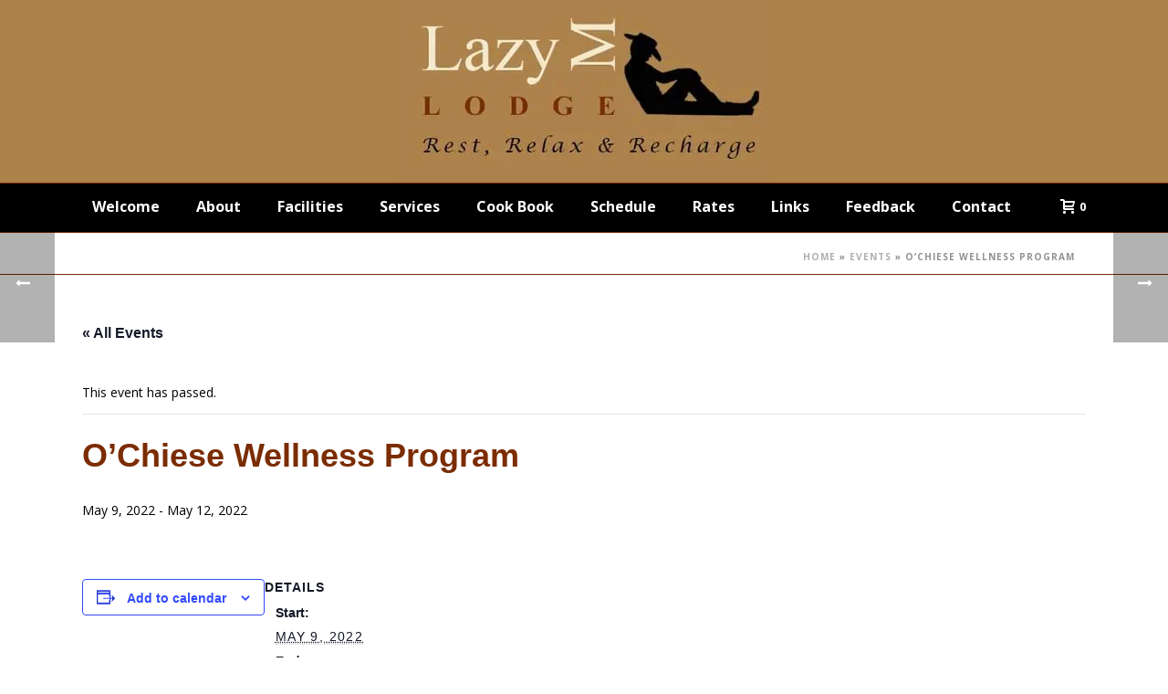

--- FILE ---
content_type: text/html; charset=UTF-8
request_url: https://www.lazymcanada.com/schedule/ochiese-wellness-program-2/
body_size: 14980
content:
<!DOCTYPE html>
<html lang="en-US" >
<head>
		<meta charset="UTF-8" /><meta name="viewport" content="width=device-width, initial-scale=1.0, minimum-scale=1.0, maximum-scale=1.0, user-scalable=0" /><meta http-equiv="X-UA-Compatible" content="IE=edge,chrome=1" /><meta name="format-detection" content="telephone=no"><link rel='stylesheet' id='tribe-events-views-v2-bootstrap-datepicker-styles-css' href='https://www.lazymcanada.com/wp-content/plugins/the-events-calendar/vendor/bootstrap-datepicker/css/bootstrap-datepicker.standalone.min.css?ver=6.15.14' type='text/css' media='all' />
<link rel='stylesheet' id='tec-variables-skeleton-css' href='https://www.lazymcanada.com/wp-content/plugins/the-events-calendar/common/build/css/variables-skeleton.css?ver=6.10.1' type='text/css' media='all' />
<link rel='stylesheet' id='tec-variables-full-css' href='https://www.lazymcanada.com/wp-content/plugins/the-events-calendar/common/build/css/variables-full.css?ver=6.10.1' type='text/css' media='all' />
<link rel='stylesheet' id='tribe-common-skeleton-style-css' href='https://www.lazymcanada.com/wp-content/plugins/the-events-calendar/common/build/css/common-skeleton.css?ver=6.10.1' type='text/css' media='all' />
<link rel='stylesheet' id='tribe-common-full-style-css' href='https://www.lazymcanada.com/wp-content/plugins/the-events-calendar/common/build/css/common-full.css?ver=6.10.1' type='text/css' media='all' />
<link rel='stylesheet' id='tribe-tooltipster-css-css' href='https://www.lazymcanada.com/wp-content/plugins/the-events-calendar/common/vendor/tooltipster/tooltipster.bundle.min.css?ver=6.10.1' type='text/css' media='all' />
<link rel='stylesheet' id='tribe-events-views-v2-skeleton-css' href='https://www.lazymcanada.com/wp-content/plugins/the-events-calendar/build/css/views-skeleton.css?ver=6.15.14' type='text/css' media='all' />
<link rel='stylesheet' id='tribe-events-views-v2-full-css' href='https://www.lazymcanada.com/wp-content/plugins/the-events-calendar/build/css/views-full.css?ver=6.15.14' type='text/css' media='all' />
<link rel='stylesheet' id='tribe-events-views-v2-print-css' href='https://www.lazymcanada.com/wp-content/plugins/the-events-calendar/build/css/views-print.css?ver=6.15.14' type='text/css' media='print' />
<script type="text/javascript">var ajaxurl = "https://www.lazymcanada.com/wp-admin/admin-ajax.php";</script><meta name='robots' content='index, follow, max-image-preview:large, max-snippet:-1, max-video-preview:-1' />

		<style id="critical-path-css" type="text/css">
			body,html{width:100%;height:100%;margin:0;padding:0}.page-preloader{top:0;left:0;z-index:999;position:fixed;height:100%;width:100%;text-align:center}.preloader-preview-area{-webkit-animation-delay:-.2s;animation-delay:-.2s;top:50%;-webkit-transform:translateY(100%);-ms-transform:translateY(100%);transform:translateY(100%);margin-top:10px;max-height:calc(50% - 20px);opacity:1;width:100%;text-align:center;position:absolute}.preloader-logo{max-width:90%;top:50%;-webkit-transform:translateY(-100%);-ms-transform:translateY(-100%);transform:translateY(-100%);margin:-10px auto 0 auto;max-height:calc(50% - 20px);opacity:1;position:relative}.ball-pulse>div{width:15px;height:15px;border-radius:100%;margin:2px;-webkit-animation-fill-mode:both;animation-fill-mode:both;display:inline-block;-webkit-animation:ball-pulse .75s infinite cubic-bezier(.2,.68,.18,1.08);animation:ball-pulse .75s infinite cubic-bezier(.2,.68,.18,1.08)}.ball-pulse>div:nth-child(1){-webkit-animation-delay:-.36s;animation-delay:-.36s}.ball-pulse>div:nth-child(2){-webkit-animation-delay:-.24s;animation-delay:-.24s}.ball-pulse>div:nth-child(3){-webkit-animation-delay:-.12s;animation-delay:-.12s}@-webkit-keyframes ball-pulse{0%{-webkit-transform:scale(1);transform:scale(1);opacity:1}45%{-webkit-transform:scale(.1);transform:scale(.1);opacity:.7}80%{-webkit-transform:scale(1);transform:scale(1);opacity:1}}@keyframes ball-pulse{0%{-webkit-transform:scale(1);transform:scale(1);opacity:1}45%{-webkit-transform:scale(.1);transform:scale(.1);opacity:.7}80%{-webkit-transform:scale(1);transform:scale(1);opacity:1}}.ball-clip-rotate-pulse{position:relative;-webkit-transform:translateY(-15px) translateX(-10px);-ms-transform:translateY(-15px) translateX(-10px);transform:translateY(-15px) translateX(-10px);display:inline-block}.ball-clip-rotate-pulse>div{-webkit-animation-fill-mode:both;animation-fill-mode:both;position:absolute;top:0;left:0;border-radius:100%}.ball-clip-rotate-pulse>div:first-child{height:36px;width:36px;top:7px;left:-7px;-webkit-animation:ball-clip-rotate-pulse-scale 1s 0s cubic-bezier(.09,.57,.49,.9) infinite;animation:ball-clip-rotate-pulse-scale 1s 0s cubic-bezier(.09,.57,.49,.9) infinite}.ball-clip-rotate-pulse>div:last-child{position:absolute;width:50px;height:50px;left:-16px;top:-2px;background:0 0;border:2px solid;-webkit-animation:ball-clip-rotate-pulse-rotate 1s 0s cubic-bezier(.09,.57,.49,.9) infinite;animation:ball-clip-rotate-pulse-rotate 1s 0s cubic-bezier(.09,.57,.49,.9) infinite;-webkit-animation-duration:1s;animation-duration:1s}@-webkit-keyframes ball-clip-rotate-pulse-rotate{0%{-webkit-transform:rotate(0) scale(1);transform:rotate(0) scale(1)}50%{-webkit-transform:rotate(180deg) scale(.6);transform:rotate(180deg) scale(.6)}100%{-webkit-transform:rotate(360deg) scale(1);transform:rotate(360deg) scale(1)}}@keyframes ball-clip-rotate-pulse-rotate{0%{-webkit-transform:rotate(0) scale(1);transform:rotate(0) scale(1)}50%{-webkit-transform:rotate(180deg) scale(.6);transform:rotate(180deg) scale(.6)}100%{-webkit-transform:rotate(360deg) scale(1);transform:rotate(360deg) scale(1)}}@-webkit-keyframes ball-clip-rotate-pulse-scale{30%{-webkit-transform:scale(.3);transform:scale(.3)}100%{-webkit-transform:scale(1);transform:scale(1)}}@keyframes ball-clip-rotate-pulse-scale{30%{-webkit-transform:scale(.3);transform:scale(.3)}100%{-webkit-transform:scale(1);transform:scale(1)}}@-webkit-keyframes square-spin{25%{-webkit-transform:perspective(100px) rotateX(180deg) rotateY(0);transform:perspective(100px) rotateX(180deg) rotateY(0)}50%{-webkit-transform:perspective(100px) rotateX(180deg) rotateY(180deg);transform:perspective(100px) rotateX(180deg) rotateY(180deg)}75%{-webkit-transform:perspective(100px) rotateX(0) rotateY(180deg);transform:perspective(100px) rotateX(0) rotateY(180deg)}100%{-webkit-transform:perspective(100px) rotateX(0) rotateY(0);transform:perspective(100px) rotateX(0) rotateY(0)}}@keyframes square-spin{25%{-webkit-transform:perspective(100px) rotateX(180deg) rotateY(0);transform:perspective(100px) rotateX(180deg) rotateY(0)}50%{-webkit-transform:perspective(100px) rotateX(180deg) rotateY(180deg);transform:perspective(100px) rotateX(180deg) rotateY(180deg)}75%{-webkit-transform:perspective(100px) rotateX(0) rotateY(180deg);transform:perspective(100px) rotateX(0) rotateY(180deg)}100%{-webkit-transform:perspective(100px) rotateX(0) rotateY(0);transform:perspective(100px) rotateX(0) rotateY(0)}}.square-spin{display:inline-block}.square-spin>div{-webkit-animation-fill-mode:both;animation-fill-mode:both;width:50px;height:50px;-webkit-animation:square-spin 3s 0s cubic-bezier(.09,.57,.49,.9) infinite;animation:square-spin 3s 0s cubic-bezier(.09,.57,.49,.9) infinite}.cube-transition{position:relative;-webkit-transform:translate(-25px,-25px);-ms-transform:translate(-25px,-25px);transform:translate(-25px,-25px);display:inline-block}.cube-transition>div{-webkit-animation-fill-mode:both;animation-fill-mode:both;width:15px;height:15px;position:absolute;top:-5px;left:-5px;-webkit-animation:cube-transition 1.6s 0s infinite ease-in-out;animation:cube-transition 1.6s 0s infinite ease-in-out}.cube-transition>div:last-child{-webkit-animation-delay:-.8s;animation-delay:-.8s}@-webkit-keyframes cube-transition{25%{-webkit-transform:translateX(50px) scale(.5) rotate(-90deg);transform:translateX(50px) scale(.5) rotate(-90deg)}50%{-webkit-transform:translate(50px,50px) rotate(-180deg);transform:translate(50px,50px) rotate(-180deg)}75%{-webkit-transform:translateY(50px) scale(.5) rotate(-270deg);transform:translateY(50px) scale(.5) rotate(-270deg)}100%{-webkit-transform:rotate(-360deg);transform:rotate(-360deg)}}@keyframes cube-transition{25%{-webkit-transform:translateX(50px) scale(.5) rotate(-90deg);transform:translateX(50px) scale(.5) rotate(-90deg)}50%{-webkit-transform:translate(50px,50px) rotate(-180deg);transform:translate(50px,50px) rotate(-180deg)}75%{-webkit-transform:translateY(50px) scale(.5) rotate(-270deg);transform:translateY(50px) scale(.5) rotate(-270deg)}100%{-webkit-transform:rotate(-360deg);transform:rotate(-360deg)}}.ball-scale>div{border-radius:100%;margin:2px;-webkit-animation-fill-mode:both;animation-fill-mode:both;display:inline-block;height:60px;width:60px;-webkit-animation:ball-scale 1s 0s ease-in-out infinite;animation:ball-scale 1s 0s ease-in-out infinite}@-webkit-keyframes ball-scale{0%{-webkit-transform:scale(0);transform:scale(0)}100%{-webkit-transform:scale(1);transform:scale(1);opacity:0}}@keyframes ball-scale{0%{-webkit-transform:scale(0);transform:scale(0)}100%{-webkit-transform:scale(1);transform:scale(1);opacity:0}}.line-scale>div{-webkit-animation-fill-mode:both;animation-fill-mode:both;display:inline-block;width:5px;height:50px;border-radius:2px;margin:2px}.line-scale>div:nth-child(1){-webkit-animation:line-scale 1s -.5s infinite cubic-bezier(.2,.68,.18,1.08);animation:line-scale 1s -.5s infinite cubic-bezier(.2,.68,.18,1.08)}.line-scale>div:nth-child(2){-webkit-animation:line-scale 1s -.4s infinite cubic-bezier(.2,.68,.18,1.08);animation:line-scale 1s -.4s infinite cubic-bezier(.2,.68,.18,1.08)}.line-scale>div:nth-child(3){-webkit-animation:line-scale 1s -.3s infinite cubic-bezier(.2,.68,.18,1.08);animation:line-scale 1s -.3s infinite cubic-bezier(.2,.68,.18,1.08)}.line-scale>div:nth-child(4){-webkit-animation:line-scale 1s -.2s infinite cubic-bezier(.2,.68,.18,1.08);animation:line-scale 1s -.2s infinite cubic-bezier(.2,.68,.18,1.08)}.line-scale>div:nth-child(5){-webkit-animation:line-scale 1s -.1s infinite cubic-bezier(.2,.68,.18,1.08);animation:line-scale 1s -.1s infinite cubic-bezier(.2,.68,.18,1.08)}@-webkit-keyframes line-scale{0%{-webkit-transform:scaley(1);transform:scaley(1)}50%{-webkit-transform:scaley(.4);transform:scaley(.4)}100%{-webkit-transform:scaley(1);transform:scaley(1)}}@keyframes line-scale{0%{-webkit-transform:scaley(1);transform:scaley(1)}50%{-webkit-transform:scaley(.4);transform:scaley(.4)}100%{-webkit-transform:scaley(1);transform:scaley(1)}}.ball-scale-multiple{position:relative;-webkit-transform:translateY(30px);-ms-transform:translateY(30px);transform:translateY(30px);display:inline-block}.ball-scale-multiple>div{border-radius:100%;-webkit-animation-fill-mode:both;animation-fill-mode:both;margin:2px;position:absolute;left:-30px;top:0;opacity:0;margin:0;width:50px;height:50px;-webkit-animation:ball-scale-multiple 1s 0s linear infinite;animation:ball-scale-multiple 1s 0s linear infinite}.ball-scale-multiple>div:nth-child(2){-webkit-animation-delay:-.2s;animation-delay:-.2s}.ball-scale-multiple>div:nth-child(3){-webkit-animation-delay:-.2s;animation-delay:-.2s}@-webkit-keyframes ball-scale-multiple{0%{-webkit-transform:scale(0);transform:scale(0);opacity:0}5%{opacity:1}100%{-webkit-transform:scale(1);transform:scale(1);opacity:0}}@keyframes ball-scale-multiple{0%{-webkit-transform:scale(0);transform:scale(0);opacity:0}5%{opacity:1}100%{-webkit-transform:scale(1);transform:scale(1);opacity:0}}.ball-pulse-sync{display:inline-block}.ball-pulse-sync>div{width:15px;height:15px;border-radius:100%;margin:2px;-webkit-animation-fill-mode:both;animation-fill-mode:both;display:inline-block}.ball-pulse-sync>div:nth-child(1){-webkit-animation:ball-pulse-sync .6s -.21s infinite ease-in-out;animation:ball-pulse-sync .6s -.21s infinite ease-in-out}.ball-pulse-sync>div:nth-child(2){-webkit-animation:ball-pulse-sync .6s -.14s infinite ease-in-out;animation:ball-pulse-sync .6s -.14s infinite ease-in-out}.ball-pulse-sync>div:nth-child(3){-webkit-animation:ball-pulse-sync .6s -70ms infinite ease-in-out;animation:ball-pulse-sync .6s -70ms infinite ease-in-out}@-webkit-keyframes ball-pulse-sync{33%{-webkit-transform:translateY(10px);transform:translateY(10px)}66%{-webkit-transform:translateY(-10px);transform:translateY(-10px)}100%{-webkit-transform:translateY(0);transform:translateY(0)}}@keyframes ball-pulse-sync{33%{-webkit-transform:translateY(10px);transform:translateY(10px)}66%{-webkit-transform:translateY(-10px);transform:translateY(-10px)}100%{-webkit-transform:translateY(0);transform:translateY(0)}}.transparent-circle{display:inline-block;border-top:.5em solid rgba(255,255,255,.2);border-right:.5em solid rgba(255,255,255,.2);border-bottom:.5em solid rgba(255,255,255,.2);border-left:.5em solid #fff;-webkit-transform:translateZ(0);transform:translateZ(0);-webkit-animation:transparent-circle 1.1s infinite linear;animation:transparent-circle 1.1s infinite linear;width:50px;height:50px;border-radius:50%}.transparent-circle:after{border-radius:50%;width:10em;height:10em}@-webkit-keyframes transparent-circle{0%{-webkit-transform:rotate(0);transform:rotate(0)}100%{-webkit-transform:rotate(360deg);transform:rotate(360deg)}}@keyframes transparent-circle{0%{-webkit-transform:rotate(0);transform:rotate(0)}100%{-webkit-transform:rotate(360deg);transform:rotate(360deg)}}.ball-spin-fade-loader{position:relative;top:-10px;left:-10px;display:inline-block}.ball-spin-fade-loader>div{width:15px;height:15px;border-radius:100%;margin:2px;-webkit-animation-fill-mode:both;animation-fill-mode:both;position:absolute;-webkit-animation:ball-spin-fade-loader 1s infinite linear;animation:ball-spin-fade-loader 1s infinite linear}.ball-spin-fade-loader>div:nth-child(1){top:25px;left:0;animation-delay:-.84s;-webkit-animation-delay:-.84s}.ball-spin-fade-loader>div:nth-child(2){top:17.05px;left:17.05px;animation-delay:-.72s;-webkit-animation-delay:-.72s}.ball-spin-fade-loader>div:nth-child(3){top:0;left:25px;animation-delay:-.6s;-webkit-animation-delay:-.6s}.ball-spin-fade-loader>div:nth-child(4){top:-17.05px;left:17.05px;animation-delay:-.48s;-webkit-animation-delay:-.48s}.ball-spin-fade-loader>div:nth-child(5){top:-25px;left:0;animation-delay:-.36s;-webkit-animation-delay:-.36s}.ball-spin-fade-loader>div:nth-child(6){top:-17.05px;left:-17.05px;animation-delay:-.24s;-webkit-animation-delay:-.24s}.ball-spin-fade-loader>div:nth-child(7){top:0;left:-25px;animation-delay:-.12s;-webkit-animation-delay:-.12s}.ball-spin-fade-loader>div:nth-child(8){top:17.05px;left:-17.05px;animation-delay:0s;-webkit-animation-delay:0s}@-webkit-keyframes ball-spin-fade-loader{50%{opacity:.3;-webkit-transform:scale(.4);transform:scale(.4)}100%{opacity:1;-webkit-transform:scale(1);transform:scale(1)}}@keyframes ball-spin-fade-loader{50%{opacity:.3;-webkit-transform:scale(.4);transform:scale(.4)}100%{opacity:1;-webkit-transform:scale(1);transform:scale(1)}}		</style>

		
	<!-- This site is optimized with the Yoast SEO plugin v26.8 - https://yoast.com/product/yoast-seo-wordpress/ -->
	<title>O&#039;Chiese Wellness Program - Lazy M Lodge</title>
	<link rel="canonical" href="https://www.lazymcanada.com/schedule/ochiese-wellness-program-2/" />
	<meta property="og:locale" content="en_US" />
	<meta property="og:type" content="article" />
	<meta property="og:title" content="O&#039;Chiese Wellness Program - Lazy M Lodge" />
	<meta property="og:url" content="https://www.lazymcanada.com/schedule/ochiese-wellness-program-2/" />
	<meta property="og:site_name" content="Lazy M Lodge" />
	<meta name="twitter:card" content="summary_large_image" />
	<script type="application/ld+json" class="yoast-schema-graph">{"@context":"https://schema.org","@graph":[{"@type":"WebPage","@id":"https://www.lazymcanada.com/schedule/ochiese-wellness-program-2/","url":"https://www.lazymcanada.com/schedule/ochiese-wellness-program-2/","name":"O'Chiese Wellness Program - Lazy M Lodge","isPartOf":{"@id":"https://www.lazymcanada.com/#website"},"datePublished":"2022-02-01T18:15:34+00:00","breadcrumb":{"@id":"https://www.lazymcanada.com/schedule/ochiese-wellness-program-2/#breadcrumb"},"inLanguage":"en-US","potentialAction":[{"@type":"ReadAction","target":["https://www.lazymcanada.com/schedule/ochiese-wellness-program-2/"]}]},{"@type":"BreadcrumbList","@id":"https://www.lazymcanada.com/schedule/ochiese-wellness-program-2/#breadcrumb","itemListElement":[{"@type":"ListItem","position":1,"name":"Home","item":"https://www.lazymcanada.com/"},{"@type":"ListItem","position":2,"name":"Events","item":"https://www.lazymcanada.com/schedule/"},{"@type":"ListItem","position":3,"name":"O&#8217;Chiese Wellness Program"}]},{"@type":"WebSite","@id":"https://www.lazymcanada.com/#website","url":"https://www.lazymcanada.com/","name":"https://lazymcanada.com","description":"","publisher":{"@id":"https://www.lazymcanada.com/#organization"},"potentialAction":[{"@type":"SearchAction","target":{"@type":"EntryPoint","urlTemplate":"https://www.lazymcanada.com/?s={search_term_string}"},"query-input":{"@type":"PropertyValueSpecification","valueRequired":true,"valueName":"search_term_string"}}],"inLanguage":"en-US"},{"@type":"Organization","@id":"https://www.lazymcanada.com/#organization","name":"https://lazymcanada.com","url":"https://www.lazymcanada.com/","logo":{"@type":"ImageObject","inLanguage":"en-US","@id":"https://www.lazymcanada.com/#/schema/logo/image/","url":"https://www.lazymcanada.com/wp-content/uploads/2015/06/lazylogo.jpg","contentUrl":"https://www.lazymcanada.com/wp-content/uploads/2015/06/lazylogo.jpg","width":470,"height":229,"caption":"https://lazymcanada.com"},"image":{"@id":"https://www.lazymcanada.com/#/schema/logo/image/"}},{"@type":"Event","name":"O&#8217;Chiese Wellness Program","description":"","url":"https://www.lazymcanada.com/schedule/ochiese-wellness-program-2/","eventAttendanceMode":"https://schema.org/OfflineEventAttendanceMode","eventStatus":"https://schema.org/EventScheduled","startDate":"2022-05-09T00:00:00-06:00","endDate":"2022-05-12T23:59:59-06:00","@id":"https://www.lazymcanada.com/schedule/ochiese-wellness-program-2/#event","mainEntityOfPage":{"@id":"https://www.lazymcanada.com/schedule/ochiese-wellness-program-2/"}}]}</script>
	<!-- / Yoast SEO plugin. -->


<link rel='dns-prefetch' href='//fonts.googleapis.com' />
<link rel="alternate" type="application/rss+xml" title="Lazy M Lodge &raquo; Feed" href="https://www.lazymcanada.com/feed/" />
<link rel="alternate" type="application/rss+xml" title="Lazy M Lodge &raquo; Comments Feed" href="https://www.lazymcanada.com/comments/feed/" />
<link rel="alternate" type="text/calendar" title="Lazy M Lodge &raquo; iCal Feed" href="https://www.lazymcanada.com/schedule/?ical=1" />

<link rel="shortcut icon" href="https://cdn.shortpixel.ai/spai/q_lossy+ret_img+to_webp/www.lazymcanada.com/wp-content/uploads/2015/07/lazyfav.png" data-spai-egr="1"  />
<link rel="alternate" type="application/rss+xml" title="Lazy M Lodge &raquo; O&#8217;Chiese Wellness Program Comments Feed" href="https://www.lazymcanada.com/schedule/ochiese-wellness-program-2/feed/" />
<script type="text/javascript">window.abb = {};php = {};window.PHP = {};PHP.ajax = "https://www.lazymcanada.com/wp-admin/admin-ajax.php";PHP.wp_p_id = "7180";var mk_header_parallax, mk_banner_parallax, mk_page_parallax, mk_footer_parallax, mk_body_parallax;var mk_images_dir = "https://www.lazymcanada.com/wp-content/themes/jupiter/assets/images",mk_theme_js_path = "https://www.lazymcanada.com/wp-content/themes/jupiter/assets/js",mk_theme_dir = "https://www.lazymcanada.com/wp-content/themes/jupiter",mk_captcha_placeholder = "Enter Captcha",mk_captcha_invalid_txt = "Invalid. Try again.",mk_captcha_correct_txt = "Captcha correct.",mk_responsive_nav_width = 1140,mk_vertical_header_back = "Back",mk_vertical_header_anim = "1",mk_check_rtl = true,mk_grid_width = 1140,mk_ajax_search_option = "disable",mk_preloader_bg_color = "#ffffff",mk_accent_color = "#7b2c00",mk_go_to_top =  "true",mk_smooth_scroll =  "true",mk_preloader_bar_color = "#7b2c00",mk_preloader_logo = "";var mk_header_parallax = false,mk_banner_parallax = false,mk_footer_parallax = false,mk_body_parallax = false,mk_no_more_posts = "No More Posts",mk_typekit_id   = "",mk_google_fonts = ["Open Sans:100italic,200italic,300italic,400italic,500italic,600italic,700italic,800italic,900italic,100,200,300,400,500,600,700,800,900"],mk_global_lazyload = true;</script><link rel="alternate" title="oEmbed (JSON)" type="application/json+oembed" href="https://www.lazymcanada.com/wp-json/oembed/1.0/embed?url=https%3A%2F%2Fwww.lazymcanada.com%2Fschedule%2Fochiese-wellness-program-2%2F" />
<link rel="alternate" title="oEmbed (XML)" type="text/xml+oembed" href="https://www.lazymcanada.com/wp-json/oembed/1.0/embed?url=https%3A%2F%2Fwww.lazymcanada.com%2Fschedule%2Fochiese-wellness-program-2%2F&#038;format=xml" />
<style id='wp-img-auto-sizes-contain-inline-css' type='text/css'>
img:is([sizes=auto i],[sizes^="auto," i]){contain-intrinsic-size:3000px 1500px}
/*# sourceURL=wp-img-auto-sizes-contain-inline-css */
</style>
<link rel='stylesheet' id='formidable-css' href='https://www.lazymcanada.com/wp-content/plugins/formidable/css/formidableforms.css?ver=114520' type='text/css' media='all' />
<link rel='stylesheet' id='layerslider-css' href='https://www.lazymcanada.com/wp-content/plugins/LayerSlider/static/layerslider/css/layerslider.css?ver=6.8.2' type='text/css' media='all' />
<link rel='stylesheet' id='ls-google-fonts-css' href='https://fonts.googleapis.com/css?family=Lato:100,300,regular,700,900%7COpen+Sans:300%7CIndie+Flower:regular%7COswald:300,regular,700&#038;subset=latin%2Clatin-ext' type='text/css' media='all' />
<link rel='stylesheet' id='tribe-events-v2-single-skeleton-css' href='https://www.lazymcanada.com/wp-content/plugins/the-events-calendar/build/css/tribe-events-single-skeleton.css?ver=6.15.14' type='text/css' media='all' />
<link rel='stylesheet' id='tribe-events-v2-single-skeleton-full-css' href='https://www.lazymcanada.com/wp-content/plugins/the-events-calendar/build/css/tribe-events-single-full.css?ver=6.15.14' type='text/css' media='all' />
<link rel='stylesheet' id='woocommerce-override-css' href='https://www.lazymcanada.com/wp-content/themes/jupiter/assets/stylesheet/plugins/min/woocommerce.css?ver=6.9' type='text/css' media='all' />
<style id='woocommerce-inline-inline-css' type='text/css'>
.woocommerce form .form-row .required { visibility: visible; }
/*# sourceURL=woocommerce-inline-inline-css */
</style>
<link rel='stylesheet' id='theme-styles-css' href='https://www.lazymcanada.com/wp-content/themes/jupiter/assets/stylesheet/min/full-styles.6.1.5.css?ver=1555185095' type='text/css' media='all' />
<style id='theme-styles-inline-css' type='text/css'>
body { background-repeat:no-repeat;background-position:left top;background-size:cover;-webkit-background-size:cover;-moz-background-size:cover; } .hb-custom-header #mk-page-introduce, .mk-header { background-size:cover;-webkit-background-size:cover;-moz-background-size:cover; } .hb-custom-header > div, .mk-header-bg { background-color:#ad824a;background-repeat:no-repeat;background-position:left top;background-size:cover;-webkit-background-size:cover;-moz-background-size:cover; } .mk-classic-nav-bg { background-color:#000000; } .master-holder-bg { } #mk-footer { background-color:#000000; } #mk-boxed-layout { -webkit-box-shadow:0 0 0px rgba(0, 0, 0, 0); -moz-box-shadow:0 0 0px rgba(0, 0, 0, 0); box-shadow:0 0 0px rgba(0, 0, 0, 0); } .mk-news-tab .mk-tabs-tabs .is-active a, .mk-fancy-title.pattern-style span, .mk-fancy-title.pattern-style.color-gradient span:after, .page-bg-color { background-color:; } .page-title { font-size:28px; color:#7b2c00; text-transform:none; font-weight:normal; letter-spacing:2px; } .page-subtitle { font-size:24px; line-height:100%; color:#7b2c00; font-size:24px; text-transform:none; } .mk-header { border-bottom:1px solid #7b2c00; } .header-style-1 .mk-header-padding-wrapper, .header-style-2 .mk-header-padding-wrapper, .header-style-3 .mk-header-padding-wrapper { padding-top:251px; } .mk-process-steps[max-width~="950px"] ul::before { display:none !important; } .mk-process-steps[max-width~="950px"] li { margin-bottom:30px !important; width:100% !important; text-align:center; } .mk-event-countdown-ul[max-width~="750px"] li { width:90%; display:block; margin:0 auto 15px; } .compose-mode .vc_element-name .vc_btn-content { height:auto !important; } body { font-family:Open Sans } @font-face { font-family:'star'; src:url('https://www.lazymcanada.com/wp-content/themes/jupiter/assets/stylesheet/fonts/star/font.eot'); src:url('https://www.lazymcanada.com/wp-content/themes/jupiter/assets/stylesheet/fonts/star/font.eot?#iefix') format('embedded-opentype'), url('https://www.lazymcanada.com/wp-content/themes/jupiter/assets/stylesheet/fonts/star/font.woff') format('woff'), url('https://www.lazymcanada.com/wp-content/themes/jupiter/assets/stylesheet/fonts/star/font.ttf') format('truetype'), url('https://www.lazymcanada.com/wp-content/themes/jupiter/assets/stylesheet/fonts/star/font.svg#star') format('svg'); font-weight:normal; font-style:normal; } @font-face { font-family:'WooCommerce'; src:url('https://www.lazymcanada.com/wp-content/themes/jupiter/assets/stylesheet/fonts/woocommerce/font.eot'); src:url('https://www.lazymcanada.com/wp-content/themes/jupiter/assets/stylesheet/fonts/woocommerce/font.eot?#iefix') format('embedded-opentype'), url('https://www.lazymcanada.com/wp-content/themes/jupiter/assets/stylesheet/fonts/woocommerce/font.woff') format('woff'), url('https://www.lazymcanada.com/wp-content/themes/jupiter/assets/stylesheet/fonts/woocommerce/font.ttf') format('truetype'), url('https://www.lazymcanada.com/wp-content/themes/jupiter/assets/stylesheet/fonts/woocommerce/font.svg#WooCommerce') format('svg'); font-weight:normal; font-style:normal; }.11mk-blog-author { visibility:hidden; } .11mk-categories { visibility:hidden; } .11theme-content { visibility:hidden; height:0; } .11mk-main-wrapper-holder{ visibility:hidden; height:0; } .mk-dropcaps{ color:#7b2c00 !IMPORTANT; }
/*# sourceURL=theme-styles-inline-css */
</style>
<link rel='stylesheet' id='mkhb-render-css' href='https://www.lazymcanada.com/wp-content/themes/jupiter/header-builder/includes/assets/css/mkhb-render.css?ver=6.1.5' type='text/css' media='all' />
<link rel='stylesheet' id='mkhb-row-css' href='https://www.lazymcanada.com/wp-content/themes/jupiter/header-builder/includes/assets/css/mkhb-row.css?ver=6.1.5' type='text/css' media='all' />
<link rel='stylesheet' id='mkhb-column-css' href='https://www.lazymcanada.com/wp-content/themes/jupiter/header-builder/includes/assets/css/mkhb-column.css?ver=6.1.5' type='text/css' media='all' />
<link rel='stylesheet' id='theme-options-css' href='https://www.lazymcanada.com/wp-content/uploads/mk_assets/theme-options-production-1767553386.css?ver=1767553384' type='text/css' media='all' />
<link rel='stylesheet' id='mk-style-css' href='https://www.lazymcanada.com/wp-content/themes/jupiter-child/style.css?ver=6.9' type='text/css' media='all' />
<script type="text/javascript" src="https://www.lazymcanada.com/wp-content/themes/jupiter/assets/js/plugins/wp-enqueue/webfontloader.js?ver=6.9" id="mk-webfontloader-js"></script>
<script type="text/javascript" id="mk-webfontloader-js-after">
/* <![CDATA[ */
WebFontConfig = {
	timeout: 2000
}

if ( mk_typekit_id.length > 0 ) {
	WebFontConfig.typekit = {
		id: mk_typekit_id
	}
}

if ( mk_google_fonts.length > 0 ) {
	WebFontConfig.google = {
		families:  mk_google_fonts
	}
}

if ( (mk_google_fonts.length > 0 || mk_typekit_id.length > 0) && navigator.userAgent.indexOf("Speed Insights") == -1) {
	WebFont.load( WebFontConfig );
}
		
//# sourceURL=mk-webfontloader-js-after
/* ]]> */
</script>
<script type="text/javascript" id="layerslider-greensock-js-extra">
/* <![CDATA[ */
var LS_Meta = {"v":"6.8.2"};
//# sourceURL=layerslider-greensock-js-extra
/* ]]> */
</script>
<script type="text/javascript" src="https://www.lazymcanada.com/wp-content/plugins/LayerSlider/static/layerslider/js/greensock.js?ver=1.19.0" id="layerslider-greensock-js"></script>
<script type="text/javascript" src="https://www.lazymcanada.com/wp-includes/js/jquery/jquery.min.js?ver=3.7.1" id="jquery-core-js"></script>
<script type="text/javascript" src="https://www.lazymcanada.com/wp-includes/js/jquery/jquery-migrate.min.js?ver=3.4.1" id="jquery-migrate-js"></script>
<script type="text/javascript" src="https://www.lazymcanada.com/wp-content/plugins/LayerSlider/static/layerslider/js/layerslider.kreaturamedia.jquery.js?ver=6.8.2" id="layerslider-js"></script>
<script type="text/javascript" src="https://www.lazymcanada.com/wp-content/plugins/LayerSlider/static/layerslider/js/layerslider.transitions.js?ver=6.8.2" id="layerslider-transitions-js"></script>
<script type="text/javascript" src="https://www.lazymcanada.com/wp-content/plugins/the-events-calendar/common/build/js/tribe-common.js?ver=9c44e11f3503a33e9540" id="tribe-common-js"></script>
<script type="text/javascript" src="https://www.lazymcanada.com/wp-content/plugins/the-events-calendar/build/js/views/breakpoints.js?ver=4208de2df2852e0b91ec" id="tribe-events-views-v2-breakpoints-js"></script>
<script type="text/javascript" src="https://www.lazymcanada.com/wp-content/plugins/woocommerce/assets/js/jquery-blockui/jquery.blockUI.min.js?ver=2.7.0-wc.10.4.3" id="wc-jquery-blockui-js" data-wp-strategy="defer"></script>
<script type="text/javascript" id="wc-add-to-cart-js-extra">
/* <![CDATA[ */
var wc_add_to_cart_params = {"ajax_url":"/wp-admin/admin-ajax.php","wc_ajax_url":"/?wc-ajax=%%endpoint%%","i18n_view_cart":"View cart","cart_url":"https://www.lazymcanada.com/cart/","is_cart":"","cart_redirect_after_add":"no"};
//# sourceURL=wc-add-to-cart-js-extra
/* ]]> */
</script>
<script type="text/javascript" src="https://www.lazymcanada.com/wp-content/plugins/woocommerce/assets/js/frontend/add-to-cart.min.js?ver=10.4.3" id="wc-add-to-cart-js" data-wp-strategy="defer"></script>
<script type="text/javascript" src="https://www.lazymcanada.com/wp-content/plugins/woocommerce/assets/js/js-cookie/js.cookie.min.js?ver=2.1.4-wc.10.4.3" id="wc-js-cookie-js" defer="defer" data-wp-strategy="defer"></script>
<script type="text/javascript" id="woocommerce-js-extra">
/* <![CDATA[ */
var woocommerce_params = {"ajax_url":"/wp-admin/admin-ajax.php","wc_ajax_url":"/?wc-ajax=%%endpoint%%","i18n_password_show":"Show password","i18n_password_hide":"Hide password"};
//# sourceURL=woocommerce-js-extra
/* ]]> */
</script>
<script type="text/javascript" src="https://www.lazymcanada.com/wp-content/plugins/woocommerce/assets/js/frontend/woocommerce.min.js?ver=10.4.3" id="woocommerce-js" defer="defer" data-wp-strategy="defer"></script>
<script type="text/javascript" src="https://www.lazymcanada.com/wp-content/plugins/js_composer_theme/assets/js/vendors/woocommerce-add-to-cart.js?ver=5.5.5" id="vc_woocommerce-add-to-cart-js-js"></script>
<script type="text/javascript" src="https://www.lazymcanada.com/wp-content/themes/jupiter/framework/includes/woocommerce-quantity-increment/assets/js/wc-quantity-increment.min.js?ver=6.9" id="wcqi-js-js"></script>
<script type="text/javascript" src="https://www.lazymcanada.com/wp-content/themes/jupiter/framework/includes/woocommerce-quantity-increment/assets/js/lib/number-polyfill.min.js?ver=6.9" id="wcqi-number-polyfill-js"></script>
<meta name="generator" content="Powered by LayerSlider 6.8.2 - Multi-Purpose, Responsive, Parallax, Mobile-Friendly Slider Plugin for WordPress." />
<!-- LayerSlider updates and docs at: https://layerslider.kreaturamedia.com -->
<link rel="https://api.w.org/" href="https://www.lazymcanada.com/wp-json/" /><link rel="alternate" title="JSON" type="application/json" href="https://www.lazymcanada.com/wp-json/wp/v2/tribe_events/7180" /><link rel="EditURI" type="application/rsd+xml" title="RSD" href="https://www.lazymcanada.com/xmlrpc.php?rsd" />
<meta name="generator" content="WordPress 6.9" />
<meta name="generator" content="WooCommerce 10.4.3" />
<link rel='shortlink' href='https://www.lazymcanada.com/?p=7180' />
<meta name="tec-api-version" content="v1"><meta name="tec-api-origin" content="https://www.lazymcanada.com"><link rel="alternate" href="https://www.lazymcanada.com/wp-json/tribe/events/v1/events/7180" /><script type="text/javascript">document.documentElement.className += " js";</script>
<script> var isTest = false; </script><meta itemprop="author" content="Marcel Gour" /><meta itemprop="datePublished" content="February 1, 2022" /><meta itemprop="dateModified" content="February 1, 2022" /><meta itemprop="publisher" content="Lazy M Lodge" />	<noscript><style>.woocommerce-product-gallery{ opacity: 1 !important; }</style></noscript>
	<style type="text/css">.recentcomments a{display:inline !important;padding:0 !important;margin:0 !important;}</style><meta name="generator" content="Powered by WPBakery Page Builder - drag and drop page builder for WordPress."/>
<!--[if lte IE 9]><link rel="stylesheet" type="text/css" href="https://www.lazymcanada.com/wp-content/plugins/js_composer_theme/assets/css/vc_lte_ie9.min.css" media="screen"><![endif]-->            <script type="text/javascript" id="spai_js" data-cfasync="false" data-spai-excluded="true">
                document.documentElement.className += " spai_has_js";
                (function(w, d){
                    var b = d.getElementsByTagName('head')[0];
                    var s = d.createElement("script");
                    var v = ("IntersectionObserver" in w) ? "" : "-compat";
                    s.async = true; // This includes the script as async.
                    s.src = "https://cdn.shortpixel.ai/assets/js/bundles/spai-lib-bg" + v
                        + ".1.1.min.js?v=3.11.1";
                    w.spaiDomain = "cdn.shortpixel.ai";
                    w.spaiData = {
                        version: "3.11.1",
                        key: "spai",
                        customKeys: [],
                        quality: "lossy",
                        convert: "webp",
                        lqip: false,
                                                rootMargin: "500px",
                        crop: false,
                        sizeBreakpoints: {"on":null,"base":null,"rate":null},
                        backgroundsMaxWidth: 1920,
                        resizeStyleBackgrounds: false,
                        nativeLazyLoad: false,
                        safeLazyBackgrounds: false,
                        asyncInitialParsing: true,
                        debug: false,
                        doSelectors: [{"selectors":"img","type":"attr","targetAttr":"src","attrType":"url","lazy":true,"resize":true}],
                        exclusions: {"selectors":{"img.zoomImg":{"lazy":1,"cdn":1,"resize":0,"lqip":0,"crop":-1}},"urls":{"regex:\/\\\/\\\/([^\\\/]*\\.|)gravatar.com\\\/\/":{"lazy":0,"cdn":0,"resize":0,"lqip":0,"crop":-1}}},
                        sizeFromImageSuffix: true,
                        ajax_url: "https://www.lazymcanada.com/wp-admin/admin-ajax.php"
                    };
                    b.appendChild(s);
                }(window, document));
            </script>
            <meta name="generator" content="Jupiter Child Theme " /><noscript><style type="text/css"> .wpb_animate_when_almost_visible { opacity: 1; }</style></noscript>	<link rel='stylesheet' id='wc-blocks-style-css' href='https://www.lazymcanada.com/wp-content/plugins/woocommerce/assets/client/blocks/wc-blocks.css?ver=wc-10.4.3' type='text/css' media='all' />
<link rel='stylesheet' id='js_composer_front-css' href='https://www.lazymcanada.com/wp-content/plugins/js_composer_theme/assets/css/js_composer.min.css?ver=5.5.5' type='text/css' media='all' />
<link href="https://cdn.shortpixel.ai" rel="preconnect" crossorigin></head>

<body class="wp-singular tribe_events-template-default single single-tribe_events postid-7180 wp-theme-jupiter wp-child-theme-jupiter-child theme-jupiter woocommerce-no-js tribe-no-js page-template-jupiter-child-theme wpb-js-composer js-comp-ver-5.5.5 vc_responsive events-single tribe-events-style-full tribe-events-style-theme" itemscope="itemscope" itemtype="https://schema.org/WebPage"  data-adminbar="">

	
	<div class="mk-body-loader-overlay page-preloader" style="background-color:#ffffff;"> <div class="preloader-preview-area">  <div class="ball-spin-fade-loader">
                            <div style="background-color: #752b09"></div>
                            <div style="background-color: #752b09"></div>
                            <div style="background-color: #752b09"></div>
                            <div style="background-color: #752b09"></div>
                            <div style="background-color: #752b09"></div>
                            <div style="background-color: #752b09"></div>
                            <div style="background-color: #752b09"></div>
                            <div style="background-color: #752b09"></div>
                        </div>  </div></div>
	<!-- Target for scroll anchors to achieve native browser bahaviour + possible enhancements like smooth scrolling -->
	<div id="top-of-page"></div>

		<div id="mk-boxed-layout">

			<div id="mk-theme-container" >

				 
    <header data-height='200'
                data-sticky-height='50'
                data-responsive-height='90'
                data-transparent-skin=''
                data-header-style='2'
                data-sticky-style='slide'
                data-sticky-offset='header' id="mk-header-1" class="mk-header header-style-2 header-align-center  toolbar-false menu-hover-5 sticky-style-slide mk-background-stretch boxed-header " role="banner" itemscope="itemscope" itemtype="https://schema.org/WPHeader" >
                    <div class="mk-header-holder">
                                <div class="mk-header-inner">
                    
                    <div class="mk-header-bg mk-background-stretch"></div>
                    
                    
                                            <div class="mk-grid header-grid">
                                            <div class="add-header-height">
                            
<div class="mk-nav-responsive-link">
    <div class="mk-css-icon-menu">
        <div class="mk-css-icon-menu-line-1"></div>
        <div class="mk-css-icon-menu-line-2"></div>
        <div class="mk-css-icon-menu-line-3"></div>
    </div>
</div>	<div class=" header-logo fit-logo-img add-header-height logo-is-responsive logo-has-sticky">
		<a href="https://www.lazymcanada.com/" title="Lazy M Lodge">

			<img class="mk-desktop-logo dark-logo "
				title=""
				alt=""
			 src="[data-uri]" data-spai="1" />

							<img class="mk-desktop-logo light-logo "
					title=""
					alt=""
				 src="[data-uri]" data-spai="1" />
			
							<img class="mk-resposnive-logo "
					title=""
					alt=""
				 src="[data-uri]" data-spai="1" />
			
							<img class="mk-sticky-logo "
					title=""
					alt=""
				 src="[data-uri]" data-spai="1" />
					</a>
	</div>
                        </div>

                                            </div>
                    
                    <div class="clearboth"></div>

                    <div class="mk-header-nav-container menu-hover-style-5" role="navigation" itemscope="itemscope" itemtype="https://schema.org/SiteNavigationElement" >
                        <div class="mk-classic-nav-bg"></div>
                        <div class="mk-classic-menu-wrapper">
                            <nav class="mk-main-navigation js-main-nav"><ul id="menu-lazym-menu" class="main-navigation-ul"><li id="menu-item-4893" class="menu-item menu-item-type-post_type menu-item-object-page menu-item-home no-mega-menu"><a class="menu-item-link js-smooth-scroll"  href="https://www.lazymcanada.com/">Welcome</a></li>
<li id="menu-item-5262" class="menu-item menu-item-type-post_type menu-item-object-page no-mega-menu"><a class="menu-item-link js-smooth-scroll"  href="https://www.lazymcanada.com/about-your-hosts/">About</a></li>
<li id="menu-item-5791" class="menu-item menu-item-type-taxonomy menu-item-object-category menu-item-has-children no-mega-menu"><a class="menu-item-link js-smooth-scroll"  href="https://www.lazymcanada.com/category/facilities/">Facilities</a>
<ul style="" class="sub-menu ">
	<li id="menu-item-5651" class="menu-item menu-item-type-post_type menu-item-object-post"><a class="menu-item-link js-smooth-scroll"  href="https://www.lazymcanada.com/gathering-center/">Gathering Center</a></li>
	<li id="menu-item-5650" class="menu-item menu-item-type-post_type menu-item-object-post"><a class="menu-item-link js-smooth-scroll"  href="https://www.lazymcanada.com/lazy-m-loft/">Lazy M Loft</a></li>
	<li id="menu-item-5652" class="menu-item menu-item-type-post_type menu-item-object-post"><a class="menu-item-link js-smooth-scroll"  href="https://www.lazymcanada.com/lodge/">Lodge</a></li>
	<li id="menu-item-5649" class="menu-item menu-item-type-post_type menu-item-object-post"><a class="menu-item-link js-smooth-scroll"  href="https://www.lazymcanada.com/natural-surroundings/">Natural Surroundings</a></li>
</ul>
</li>
<li id="menu-item-5792" class="menu-item menu-item-type-taxonomy menu-item-object-category menu-item-has-children no-mega-menu"><a class="menu-item-link js-smooth-scroll"  href="https://www.lazymcanada.com/category/services/">Services</a>
<ul style="" class="sub-menu ">
	<li id="menu-item-5409" class="menu-item menu-item-type-post_type menu-item-object-post"><a class="menu-item-link js-smooth-scroll"  href="https://www.lazymcanada.com/family-reunions/">Family Reunions</a></li>
	<li id="menu-item-5411" class="menu-item menu-item-type-post_type menu-item-object-post"><a class="menu-item-link js-smooth-scroll"  href="https://www.lazymcanada.com/group-bookings/">Group Bookings</a></li>
	<li id="menu-item-5410" class="menu-item menu-item-type-post_type menu-item-object-post"><a class="menu-item-link js-smooth-scroll"  href="https://www.lazymcanada.com/weddings/">Weddings</a></li>
	<li id="menu-item-5408" class="menu-item menu-item-type-post_type menu-item-object-post"><a class="menu-item-link js-smooth-scroll"  href="https://www.lazymcanada.com/quilting-crafting-retreats/">Quilting &#038; Crafting Retreats</a></li>
	<li id="menu-item-5412" class="menu-item menu-item-type-post_type menu-item-object-post"><a class="menu-item-link js-smooth-scroll"  href="https://www.lazymcanada.com/fly-fishing/">Fly Fishing</a></li>
	<li id="menu-item-5407" class="menu-item menu-item-type-post_type menu-item-object-post"><a class="menu-item-link js-smooth-scroll"  href="https://www.lazymcanada.com/personal-development-retreats/">Personal Development Retreats</a></li>
	<li id="menu-item-5406" class="menu-item menu-item-type-post_type menu-item-object-post"><a class="menu-item-link js-smooth-scroll"  href="https://www.lazymcanada.com/healing-retreats/">Healing Retreats</a></li>
</ul>
</li>
<li id="menu-item-6509" class="menu-item menu-item-type-post_type menu-item-object-page no-mega-menu"><a class="menu-item-link js-smooth-scroll"  href="https://www.lazymcanada.com/shop/">Cook Book</a></li>
<li id="menu-item-5685" class="menu-item menu-item-type-custom menu-item-object-custom no-mega-menu"><a class="menu-item-link js-smooth-scroll"  href="/schedule">Schedule</a></li>
<li id="menu-item-4965" class="menu-item menu-item-type-post_type menu-item-object-page no-mega-menu"><a class="menu-item-link js-smooth-scroll"  href="https://www.lazymcanada.com/rates/">Rates</a></li>
<li id="menu-item-6361" class="menu-item menu-item-type-post_type menu-item-object-page no-mega-menu"><a class="menu-item-link js-smooth-scroll"  href="https://www.lazymcanada.com/links/">Links</a></li>
<li id="menu-item-4942" class="menu-item menu-item-type-post_type menu-item-object-page has-mega-menu"><a class="menu-item-link js-smooth-scroll"  href="https://www.lazymcanada.com/feedback/">Feedback</a></li>
<li id="menu-item-4995" class="menu-item menu-item-type-post_type menu-item-object-page has-mega-menu"><a class="menu-item-link js-smooth-scroll"  href="https://www.lazymcanada.com/contact/">Contact</a></li>
</ul></nav>
<div class="shopping-cart-header ">
	
	<a class="mk-shoping-cart-link" href="https://www.lazymcanada.com/cart/">
		<svg  class="mk-svg-icon" data-name="mk-moon-cart-2" data-cacheid="icon-6977281d5b42d" xmlns="http://www.w3.org/2000/svg" viewBox="0 0 512 512"><path d="M423.609 288c17.6 0 35.956-13.846 40.791-30.769l46.418-162.463c4.835-16.922-5.609-30.768-23.209-30.768h-327.609c0-35.346-28.654-64-64-64h-96v64h96v272c0 26.51 21.49 48 48 48h304c17.673 0 32-14.327 32-32s-14.327-32-32-32h-288v-32h263.609zm-263.609-160h289.403l-27.429 96h-261.974v-96zm32 344c0 22-18 40-40 40h-16c-22 0-40-18-40-40v-16c0-22 18-40 40-40h16c22 0 40 18 40 40v16zm288 0c0 22-18 40-40 40h-16c-22 0-40-18-40-40v-16c0-22 18-40 40-40h16c22 0 40 18 40 40v16z"/></svg>		<span class="mk-header-cart-count">0</span>
	</a>

	<div class="mk-shopping-cart-box">
		<div class="widget woocommerce widget_shopping_cart"><h2 class="widgettitle">Cart</h2><div class="widget_shopping_cart_content"></div></div>		<div class="clearboth"></div>
	</div>

</div>
                        </div>
                    </div>


                    <div class="mk-header-right">
                                            </div>
                    
<div class="mk-responsive-wrap">

	<nav class="menu-lazym-menu-container"><ul id="menu-lazym-menu-1" class="mk-responsive-nav"><li id="responsive-menu-item-4893" class="menu-item menu-item-type-post_type menu-item-object-page menu-item-home"><a class="menu-item-link js-smooth-scroll"  href="https://www.lazymcanada.com/">Welcome</a></li>
<li id="responsive-menu-item-5262" class="menu-item menu-item-type-post_type menu-item-object-page"><a class="menu-item-link js-smooth-scroll"  href="https://www.lazymcanada.com/about-your-hosts/">About</a></li>
<li id="responsive-menu-item-5791" class="menu-item menu-item-type-taxonomy menu-item-object-category menu-item-has-children"><a class="menu-item-link js-smooth-scroll"  href="https://www.lazymcanada.com/category/facilities/">Facilities</a><span class="mk-nav-arrow mk-nav-sub-closed"><svg  class="mk-svg-icon" data-name="mk-moon-arrow-down" data-cacheid="icon-6977281d5e5d0" style=" height:16px; width: 16px; "  xmlns="http://www.w3.org/2000/svg" viewBox="0 0 512 512"><path d="M512 192l-96-96-160 160-160-160-96 96 256 255.999z"/></svg></span>
<ul class="sub-menu ">
	<li id="responsive-menu-item-5651" class="menu-item menu-item-type-post_type menu-item-object-post"><a class="menu-item-link js-smooth-scroll"  href="https://www.lazymcanada.com/gathering-center/">Gathering Center</a></li>
	<li id="responsive-menu-item-5650" class="menu-item menu-item-type-post_type menu-item-object-post"><a class="menu-item-link js-smooth-scroll"  href="https://www.lazymcanada.com/lazy-m-loft/">Lazy M Loft</a></li>
	<li id="responsive-menu-item-5652" class="menu-item menu-item-type-post_type menu-item-object-post"><a class="menu-item-link js-smooth-scroll"  href="https://www.lazymcanada.com/lodge/">Lodge</a></li>
	<li id="responsive-menu-item-5649" class="menu-item menu-item-type-post_type menu-item-object-post"><a class="menu-item-link js-smooth-scroll"  href="https://www.lazymcanada.com/natural-surroundings/">Natural Surroundings</a></li>
</ul>
</li>
<li id="responsive-menu-item-5792" class="menu-item menu-item-type-taxonomy menu-item-object-category menu-item-has-children"><a class="menu-item-link js-smooth-scroll"  href="https://www.lazymcanada.com/category/services/">Services</a><span class="mk-nav-arrow mk-nav-sub-closed"><svg  class="mk-svg-icon" data-name="mk-moon-arrow-down" data-cacheid="icon-6977281d5ee42" style=" height:16px; width: 16px; "  xmlns="http://www.w3.org/2000/svg" viewBox="0 0 512 512"><path d="M512 192l-96-96-160 160-160-160-96 96 256 255.999z"/></svg></span>
<ul class="sub-menu ">
	<li id="responsive-menu-item-5409" class="menu-item menu-item-type-post_type menu-item-object-post"><a class="menu-item-link js-smooth-scroll"  href="https://www.lazymcanada.com/family-reunions/">Family Reunions</a></li>
	<li id="responsive-menu-item-5411" class="menu-item menu-item-type-post_type menu-item-object-post"><a class="menu-item-link js-smooth-scroll"  href="https://www.lazymcanada.com/group-bookings/">Group Bookings</a></li>
	<li id="responsive-menu-item-5410" class="menu-item menu-item-type-post_type menu-item-object-post"><a class="menu-item-link js-smooth-scroll"  href="https://www.lazymcanada.com/weddings/">Weddings</a></li>
	<li id="responsive-menu-item-5408" class="menu-item menu-item-type-post_type menu-item-object-post"><a class="menu-item-link js-smooth-scroll"  href="https://www.lazymcanada.com/quilting-crafting-retreats/">Quilting &#038; Crafting Retreats</a></li>
	<li id="responsive-menu-item-5412" class="menu-item menu-item-type-post_type menu-item-object-post"><a class="menu-item-link js-smooth-scroll"  href="https://www.lazymcanada.com/fly-fishing/">Fly Fishing</a></li>
	<li id="responsive-menu-item-5407" class="menu-item menu-item-type-post_type menu-item-object-post"><a class="menu-item-link js-smooth-scroll"  href="https://www.lazymcanada.com/personal-development-retreats/">Personal Development Retreats</a></li>
	<li id="responsive-menu-item-5406" class="menu-item menu-item-type-post_type menu-item-object-post"><a class="menu-item-link js-smooth-scroll"  href="https://www.lazymcanada.com/healing-retreats/">Healing Retreats</a></li>
</ul>
</li>
<li id="responsive-menu-item-6509" class="menu-item menu-item-type-post_type menu-item-object-page"><a class="menu-item-link js-smooth-scroll"  href="https://www.lazymcanada.com/shop/">Cook Book</a></li>
<li id="responsive-menu-item-5685" class="menu-item menu-item-type-custom menu-item-object-custom"><a class="menu-item-link js-smooth-scroll"  href="/schedule">Schedule</a></li>
<li id="responsive-menu-item-4965" class="menu-item menu-item-type-post_type menu-item-object-page"><a class="menu-item-link js-smooth-scroll"  href="https://www.lazymcanada.com/rates/">Rates</a></li>
<li id="responsive-menu-item-6361" class="menu-item menu-item-type-post_type menu-item-object-page"><a class="menu-item-link js-smooth-scroll"  href="https://www.lazymcanada.com/links/">Links</a></li>
<li id="responsive-menu-item-4942" class="menu-item menu-item-type-post_type menu-item-object-page"><a class="menu-item-link js-smooth-scroll"  href="https://www.lazymcanada.com/feedback/">Feedback</a></li>
<li id="responsive-menu-item-4995" class="menu-item menu-item-type-post_type menu-item-object-page"><a class="menu-item-link js-smooth-scroll"  href="https://www.lazymcanada.com/contact/">Contact</a></li>
</ul></nav>
		

</div>
         
                </div>
            </div>
                <div class="mk-header-padding-wrapper"></div>
 
        <section id="mk-page-introduce" class="intro-left"><div class="mk-grid"><div id="mk-breadcrumbs"><div class="mk-breadcrumbs-inner light-skin"><span><span><a href="https://www.lazymcanada.com/">Home</a></span> &raquo; <span><a href="https://www.lazymcanada.com/schedule/">Events</a></span> &raquo; <span class="breadcrumb_last" aria-current="page">O&#8217;Chiese Wellness Program</span></span></div></div><div class="clearboth"></div></div></section>    </header>

		<div id="theme-page" class="master-holder  clearfix" itemscope=&quot;itemscope&quot; itemtype=&quot;https://schema.org/Blog&quot; >
			<div class="master-holder-bg-holder">
				<div id="theme-page-bg" class="master-holder-bg js-el"  ></div>
			</div>
			<div class="mk-main-wrapper-holder">
				<div id="mk-page-id-7180" class="theme-page-wrapper mk-main-wrapper mk-grid full-layout ">
					<div class="theme-content " itemprop="mainEntityOfPage">
							<section id="tribe-events" role="main"><div class="tribe-events-before-html"></div><span class="tribe-events-ajax-loading"><img class="tribe-events-spinner-medium" src="[data-uri]" data-spai="1" alt="Loading Events" /></span>
<div id="tribe-events-content" class="tribe-events-single">

	<p class="tribe-events-back">
		<a href="https://www.lazymcanada.com/schedule/"> &laquo; All Events</a>
	</p>

	<!-- Notices -->
	<div class="tribe-events-notices"><ul><li>This event has passed.</li></ul></div>
	<h1 class="tribe-events-single-event-title">O&#8217;Chiese Wellness Program</h1>
	<div class="tribe-events-schedule tribe-clearfix">
		<div><span class="tribe-event-date-start">May 9, 2022</span> - <span class="tribe-event-date-end">May 12, 2022</span></div>			</div>

	<!-- Event header -->
	<div id="tribe-events-header"  data-title="O&#039;Chiese Wellness Program - Lazy M Lodge" data-viewtitle="O&#8217;Chiese Wellness Program">
		<!-- Navigation -->
		<nav class="tribe-events-nav-pagination" aria-label="Event Navigation">
			<ul class="tribe-events-sub-nav">
				<li class="tribe-events-nav-previous"><a href="https://www.lazymcanada.com/schedule/mens-social-event-9/"><span>&laquo;</span> Men&#8217;s Social Event</a></li>
				<li class="tribe-events-nav-next"><a href="https://www.lazymcanada.com/schedule/yoga-retreat/">Yoga Retreat <span>&raquo;</span></a></li>
			</ul>
			<!-- .tribe-events-sub-nav -->
		</nav>
	</div>
	<!-- #tribe-events-header -->

			<div id="post-7180" class="post-7180 tribe_events type-tribe_events status-publish hentry">
			<!-- Event featured image, but exclude link -->
			
			<!-- Event content -->
						<div class="tribe-events-single-event-description tribe-events-content">
							</div>
			<!-- .tribe-events-single-event-description -->
			<div class="tribe-events tribe-common">
	<div class="tribe-events-c-subscribe-dropdown__container">
		<div class="tribe-events-c-subscribe-dropdown">
			<div class="tribe-common-c-btn-border tribe-events-c-subscribe-dropdown__button">
				<svg
	 class="tribe-common-c-svgicon tribe-common-c-svgicon--cal-export tribe-events-c-subscribe-dropdown__export-icon" 	aria-hidden="true"
	viewBox="0 0 23 17"
	xmlns="http://www.w3.org/2000/svg"
>
	<path fill-rule="evenodd" clip-rule="evenodd" d="M.128.896V16.13c0 .211.145.383.323.383h15.354c.179 0 .323-.172.323-.383V.896c0-.212-.144-.383-.323-.383H.451C.273.513.128.684.128.896Zm16 6.742h-.901V4.679H1.009v10.729h14.218v-3.336h.901V7.638ZM1.01 1.614h14.218v2.058H1.009V1.614Z" />
	<path d="M20.5 9.846H8.312M18.524 6.953l2.89 2.909-2.855 2.855" stroke-width="1.2" stroke-linecap="round" stroke-linejoin="round"/>
</svg>
				<button
					class="tribe-events-c-subscribe-dropdown__button-text"
					aria-expanded="false"
					aria-controls="tribe-events-subscribe-dropdown-content"
					aria-label="View links to add events to your calendar"
				>
					Add to calendar				</button>
				<svg
	 class="tribe-common-c-svgicon tribe-common-c-svgicon--caret-down tribe-events-c-subscribe-dropdown__button-icon" 	aria-hidden="true"
	viewBox="0 0 10 7"
	xmlns="http://www.w3.org/2000/svg"
>
	<path fill-rule="evenodd" clip-rule="evenodd" d="M1.008.609L5 4.6 8.992.61l.958.958L5 6.517.05 1.566l.958-.958z" class="tribe-common-c-svgicon__svg-fill"/>
</svg>
			</div>
			<div id="tribe-events-subscribe-dropdown-content" class="tribe-events-c-subscribe-dropdown__content">
				<ul class="tribe-events-c-subscribe-dropdown__list">
											
<li class="tribe-events-c-subscribe-dropdown__list-item tribe-events-c-subscribe-dropdown__list-item--gcal">
	<a
		href="https://www.google.com/calendar/event?action=TEMPLATE&#038;dates=20220509T000000/20220512T235959&#038;text=O%26%238217%3BChiese%20Wellness%20Program&#038;trp=false&#038;ctz=America/Denver&#038;sprop=website:https://www.lazymcanada.com"
		class="tribe-events-c-subscribe-dropdown__list-item-link"
		target="_blank"
		rel="noopener noreferrer nofollow noindex"
	>
		Google Calendar	</a>
</li>
											
<li class="tribe-events-c-subscribe-dropdown__list-item tribe-events-c-subscribe-dropdown__list-item--ical">
	<a
		href="webcal://www.lazymcanada.com/schedule/ochiese-wellness-program-2/?ical=1"
		class="tribe-events-c-subscribe-dropdown__list-item-link"
		target="_blank"
		rel="noopener noreferrer nofollow noindex"
	>
		iCalendar	</a>
</li>
											
<li class="tribe-events-c-subscribe-dropdown__list-item tribe-events-c-subscribe-dropdown__list-item--outlook-365">
	<a
		href="https://outlook.office.com/owa/?path=/calendar/action/compose&#038;rrv=addevent&#038;startdt=2022-05-09T00%3A00%3A00-06%3A00&#038;enddt=2022-05-12T00%3A00%3A00&#038;location&#038;subject=O%27Chiese%20Wellness%20Program&#038;body"
		class="tribe-events-c-subscribe-dropdown__list-item-link"
		target="_blank"
		rel="noopener noreferrer nofollow noindex"
	>
		Outlook 365	</a>
</li>
											
<li class="tribe-events-c-subscribe-dropdown__list-item tribe-events-c-subscribe-dropdown__list-item--outlook-live">
	<a
		href="https://outlook.live.com/owa/?path=/calendar/action/compose&#038;rrv=addevent&#038;startdt=2022-05-09T00%3A00%3A00-06%3A00&#038;enddt=2022-05-12T00%3A00%3A00&#038;location&#038;subject=O%27Chiese%20Wellness%20Program&#038;body"
		class="tribe-events-c-subscribe-dropdown__list-item-link"
		target="_blank"
		rel="noopener noreferrer nofollow noindex"
	>
		Outlook Live	</a>
</li>
									</ul>
			</div>
		</div>
	</div>
</div>

			<!-- Event meta -->
						
	<div class="tribe-events-single-section tribe-events-event-meta primary tribe-clearfix">


<div class="tribe-events-meta-group tribe-events-meta-group-details">
	<h2 class="tribe-events-single-section-title"> Details </h2>
	<ul class="tribe-events-meta-list">

		
			<li class="tribe-events-meta-item">
				<span class="tribe-events-start-date-label tribe-events-meta-label">Start:</span>
				<span class="tribe-events-meta-value">
					<abbr class="tribe-events-abbr tribe-events-start-date published dtstart" title="2022-05-09"> May 9, 2022 </abbr>
				</span>
			</li>

			<li class="tribe-events-meta-item">
				<span class="tribe-events-end-date-label tribe-events-meta-label">End:</span>
				<span class="tribe-events-meta-value">
					<abbr class="tribe-events-abbr tribe-events-end-date dtend" title="2022-05-12"> May 12, 2022 </abbr>
				</span>
			</li>

		
		
		
		
		
		
			</ul>
</div>

	</div>


					</div> <!-- #post-x -->
			
	<!-- Event footer -->
	<div id="tribe-events-footer">
		<!-- Navigation -->
		<nav class="tribe-events-nav-pagination" aria-label="Event Navigation">
			<ul class="tribe-events-sub-nav">
				<li class="tribe-events-nav-previous"><a href="https://www.lazymcanada.com/schedule/mens-social-event-9/"><span>&laquo;</span> Men&#8217;s Social Event</a></li>
				<li class="tribe-events-nav-next"><a href="https://www.lazymcanada.com/schedule/yoga-retreat/">Yoga Retreat <span>&raquo;</span></a></li>
			</ul>
			<!-- .tribe-events-sub-nav -->
		</nav>
	</div>
	<!-- #tribe-events-footer -->

</div><!-- #tribe-events-content -->
<div class="tribe-events-after-html"></div>
<!--
This calendar is powered by The Events Calendar.
http://evnt.is/18wn
-->
</section>		<div class="clearboth"></div>
									<div class="clearboth"></div>
											</div>
										<div class="clearboth"></div>
				</div>
			</div>
					</div>


<section id="mk-footer-unfold-spacer"></section>

<section id="mk-footer" class="" role="contentinfo" itemscope="itemscope" itemtype="https://schema.org/WPFooter" >
		<div class="footer-wrapper mk-grid">
		<div class="mk-padding-wrapper">
					<div class=""><section id="text-2" class="widget widget_text">			<div class="textwidget">
<div  data-mk-stretch-content="true" class="wpb_row vc_row vc_row-fluid  mk-fullwidth-false  attched-false    vc_custom_1693496084876  js-master-row  mk-grid">
				
<div class="vc_col-sm-12 wpb_column column_container   _ height-full">
		<div class=" vc_custom_1693497104771">

<div id="text-block-3" class="mk-text-block   ">

	
	<h2 style="text-align: center;"><span style="color: #ad824a;">Check out our Resort Accommodation Reviews:</span></h2>
<h3 style="text-align: center;"><span style="color: #000000;"><a style="color: #000000;" href="https://www.google.com/search?q=google+reviews+lazym+lodge&amp;sca_esv=561640084&amp;rlz=1C1CHBF_enCA767CA767&amp;sxsrf=AB5stBhEhmXPPbCLL6uzKBSpbjDlMu8-dw%3A1693495102614&amp;ei=Pq_wZLaIJZXNkPIPmYCdiAo&amp;ved=0ahUKEwi2n5TwmIeBAxWVJkQIHRlAB6EQ4dUDCA8&amp;uact=5&amp;oq=google+reviews+lazym+lodge&amp;gs_lp=Egxnd3Mtd2l6LXNlcnAiGmdvb2dsZSByZXZpZXdzIGxhenltIGxvZGdlMgcQIRigARgKMgcQIRigARgKSN0ZUKUQWM8YcAF4AZABAZgBrAKgAeYHqgEHMC41LjAuMbgBA8gBAPgBAcICChAAGEcY1gQYsAPCAgYQABgWGB7iAwQYACBBiAYBkAYI&amp;sclient=gws-wiz-serp#lrd=0x5375d353be1f50bd:0x67cf91ee66bf92d5,1,,,," target="_blank" rel="noopener"><span style="color: #ad824a;">Google</span> <span style="color: #ffffff;">Reviews</span></a></span></h3>
<h3 style="text-align: center;"><span style="color: #000000;"><a style="color: #000000;" href="https://www.tripadvisor.ca/Hotel_Review-g1118302-d3295415-Reviews-Lazy_M_Lodge-Caroline_Clearwater_County_Alberta.html" target="_blank" rel="noopener"><span style="color: #ad824a;">Trip Advisor</span> <span style="color: #ffffff;">Reviews</span></a></span></h3>

	<div class="clearboth"></div>
</div>

	</div>
<div class="vc_separator wpb_content_element vc_separator_align_center vc_sep_width_100 vc_sep_pos_align_center vc_separator_no_text vc_sep_color_grey" ><span class="vc_sep_holder vc_sep_holder_l"><span  class="vc_sep_line"></span></span><span class="vc_sep_holder vc_sep_holder_r"><span  class="vc_sep_line"></span></span>
</div>	<div class=" vc_custom_1693496749706">

<div id="text-block-4" class="mk-text-block   ">

	
	<p style="text-align: center;"><span style="color: #ffffff;">Copyright © 2023 Lazy M Lodge - Rest, Relax, Recharge</span></p>

	<div class="clearboth"></div>
</div>

	</div>
</div>
	</div>
</div>
		</section></div>
				<div class="clearboth"></div>
		</div>
	</div>
		</section>
</div>
</div>

<div class="bottom-corner-btns js-bottom-corner-btns">

<a href="#top-of-page" class="mk-go-top  js-smooth-scroll js-bottom-corner-btn js-bottom-corner-btn--back">
	<svg  class="mk-svg-icon" data-name="mk-icon-chevron-up" data-cacheid="icon-6977281d6c1bb" style=" height:16px; width: 16px; "  xmlns="http://www.w3.org/2000/svg" viewBox="0 0 1792 1792"><path d="M1683 1331l-166 165q-19 19-45 19t-45-19l-531-531-531 531q-19 19-45 19t-45-19l-166-165q-19-19-19-45.5t19-45.5l742-741q19-19 45-19t45 19l742 741q19 19 19 45.5t-19 45.5z"/></svg></a>
		<div class="add-cart-responsive-state">
			<a class="mk-shoping-cart-link" href="https://www.lazymcanada.com/cart/">
				<svg  class="mk-svg-icon" data-name="mk-moon-cart-2" data-cacheid="icon-6977281d6c6c7" style=" height:16px; width: 16px; "  xmlns="http://www.w3.org/2000/svg" viewBox="0 0 512 512"><path d="M423.609 288c17.6 0 35.956-13.846 40.791-30.769l46.418-162.463c4.835-16.922-5.609-30.768-23.209-30.768h-327.609c0-35.346-28.654-64-64-64h-96v64h96v272c0 26.51 21.49 48 48 48h304c17.673 0 32-14.327 32-32s-14.327-32-32-32h-288v-32h263.609zm-263.609-160h289.403l-27.429 96h-261.974v-96zm32 344c0 22-18 40-40 40h-16c-22 0-40-18-40-40v-16c0-22 18-40 40-40h16c22 0 40 18 40 40v16zm288 0c0 22-18 40-40 40h-16c-22 0-40-18-40-40v-16c0-22 18-40 40-40h16c22 0 40 18 40 40v16z"/></svg>				<span class="mk-header-cart-count">0</span>
			</a>
		</div>
		</div>




	<style type='text/css'></style><style id="mk-shortcode-static-styles" type="text/css"> #text-block-3 { margin-bottom:0px; text-align:left; } #text-block-4 { margin-bottom:0px; text-align:left; }</style><script type="speculationrules">
{"prefetch":[{"source":"document","where":{"and":[{"href_matches":"/*"},{"not":{"href_matches":["/wp-*.php","/wp-admin/*","/wp-content/uploads/*","/wp-content/*","/wp-content/plugins/*","/wp-content/themes/jupiter-child/*","/wp-content/themes/jupiter/*","/*\\?(.+)"]}},{"not":{"selector_matches":"a[rel~=\"nofollow\"]"}},{"not":{"selector_matches":".no-prefetch, .no-prefetch a"}}]},"eagerness":"conservative"}]}
</script>
		<script>
		( function ( body ) {
			'use strict';
			body.className = body.className.replace( /\btribe-no-js\b/, 'tribe-js' );
		} )( document.body );
		</script>
		<a class="mk-post-nav mk-post-prev without-image" href="https://www.lazymcanada.com/schedule/ochiese-wellness-program/"><span class="pagnav-wrapper"><span class="pagenav-top"><span class="mk-pavnav-icon"><svg  class="mk-svg-icon" data-name="mk-icon-long-arrow-left" data-cacheid="icon-6977281d6da6b" xmlns="http://www.w3.org/2000/svg" viewBox="0 0 1792 1792"><path d="M1792 800v192q0 14-9 23t-23 9h-1248v224q0 21-19 29t-35-5l-384-350q-10-10-10-23 0-14 10-24l384-354q16-14 35-6 19 9 19 29v224h1248q14 0 23 9t9 23z"/></svg></span></span><div class="nav-info-container"><span class="pagenav-bottom"><span class="pagenav-title">O&#8217;Chiese Wellness Program</span></span></div></span></a><a class="mk-post-nav mk-post-next without-image" href="https://www.lazymcanada.com/schedule/ochiese-wellness-program-3/"><span class="pagnav-wrapper"><span class="pagenav-top"><span class="mk-pavnav-icon"><svg  class="mk-svg-icon" data-name="mk-icon-long-arrow-right" data-cacheid="icon-6977281d6e046" xmlns="http://www.w3.org/2000/svg" viewBox="0 0 1792 1792"><path d="M1728 893q0 14-10 24l-384 354q-16 14-35 6-19-9-19-29v-224h-1248q-14 0-23-9t-9-23v-192q0-14 9-23t23-9h1248v-224q0-21 19-29t35 5l384 350q10 10 10 23z"/></svg></span></span><div class="nav-info-container"><span class="pagenav-bottom"><span class="pagenav-title">O&#8217;Chiese Wellness Program</span></span></div></span></a><script type="text/javascript">
    php = {
        hasAdminbar: false,
        json: (null != null) ? null : "",
        jsPath: 'https://www.lazymcanada.com/wp-content/themes/jupiter/assets/js'
      };
    </script><script> /* <![CDATA[ */var tribe_l10n_datatables = {"aria":{"sort_ascending":": activate to sort column ascending","sort_descending":": activate to sort column descending"},"length_menu":"Show _MENU_ entries","empty_table":"No data available in table","info":"Showing _START_ to _END_ of _TOTAL_ entries","info_empty":"Showing 0 to 0 of 0 entries","info_filtered":"(filtered from _MAX_ total entries)","zero_records":"No matching records found","search":"Search:","all_selected_text":"All items on this page were selected. ","select_all_link":"Select all pages","clear_selection":"Clear Selection.","pagination":{"all":"All","next":"Next","previous":"Previous"},"select":{"rows":{"0":"","_":": Selected %d rows","1":": Selected 1 row"}},"datepicker":{"dayNames":["Sunday","Monday","Tuesday","Wednesday","Thursday","Friday","Saturday"],"dayNamesShort":["Sun","Mon","Tue","Wed","Thu","Fri","Sat"],"dayNamesMin":["S","M","T","W","T","F","S"],"monthNames":["January","February","March","April","May","June","July","August","September","October","November","December"],"monthNamesShort":["January","February","March","April","May","June","July","August","September","October","November","December"],"monthNamesMin":["Jan","Feb","Mar","Apr","May","Jun","Jul","Aug","Sep","Oct","Nov","Dec"],"nextText":"Next","prevText":"Prev","currentText":"Today","closeText":"Done","today":"Today","clear":"Clear"}};/* ]]> */ </script>	<script type='text/javascript'>
		(function () {
			var c = document.body.className;
			c = c.replace(/woocommerce-no-js/, 'woocommerce-js');
			document.body.className = c;
		})();
	</script>
	<script type="text/javascript" src="https://www.lazymcanada.com/wp-content/plugins/the-events-calendar/build/js/views/multiday-events.js?ver=780fd76b5b819e3a6ece" id="tribe-events-views-v2-multiday-events-js"></script>
<script type="text/javascript" src="https://www.lazymcanada.com/wp-content/plugins/the-events-calendar/vendor/bootstrap-datepicker/js/bootstrap-datepicker.min.js?ver=6.15.14" id="tribe-events-views-v2-bootstrap-datepicker-js"></script>
<script type="text/javascript" src="https://www.lazymcanada.com/wp-content/plugins/the-events-calendar/build/js/views/viewport.js?ver=3e90f3ec254086a30629" id="tribe-events-views-v2-viewport-js"></script>
<script type="text/javascript" src="https://www.lazymcanada.com/wp-content/plugins/the-events-calendar/build/js/views/accordion.js?ver=b0cf88d89b3e05e7d2ef" id="tribe-events-views-v2-accordion-js"></script>
<script type="text/javascript" src="https://www.lazymcanada.com/wp-content/plugins/the-events-calendar/build/js/views/view-selector.js?ver=a8aa8890141fbcc3162a" id="tribe-events-views-v2-view-selector-js"></script>
<script type="text/javascript" src="https://www.lazymcanada.com/wp-content/plugins/the-events-calendar/build/js/views/ical-links.js?ver=0dadaa0667a03645aee4" id="tribe-events-views-v2-ical-links-js"></script>
<script type="text/javascript" src="https://www.lazymcanada.com/wp-content/plugins/the-events-calendar/build/js/views/month-mobile-events.js?ver=cee03bfee0063abbd5b8" id="tribe-events-views-v2-month-mobile-events-js"></script>
<script type="text/javascript" src="https://www.lazymcanada.com/wp-content/plugins/the-events-calendar/build/js/views/month-grid.js?ver=b5773d96c9ff699a45dd" id="tribe-events-views-v2-month-grid-js"></script>
<script type="text/javascript" src="https://www.lazymcanada.com/wp-content/plugins/the-events-calendar/build/js/views/events-bar.js?ver=3825b4a45b5c6f3f04b9" id="tribe-events-views-v2-events-bar-js"></script>
<script type="text/javascript" src="https://www.lazymcanada.com/wp-content/plugins/the-events-calendar/common/vendor/tooltipster/tooltipster.bundle.min.js?ver=6.10.1" id="tribe-tooltipster-js"></script>
<script type="text/javascript" src="https://www.lazymcanada.com/wp-content/plugins/the-events-calendar/build/js/views/tooltip.js?ver=82f9d4de83ed0352be8e" id="tribe-events-views-v2-tooltip-js"></script>
<script type="text/javascript" src="https://www.lazymcanada.com/wp-content/plugins/the-events-calendar/build/js/views/events-bar-inputs.js?ver=e3710df171bb081761bd" id="tribe-events-views-v2-events-bar-inputs-js"></script>
<script type="text/javascript" src="https://www.lazymcanada.com/wp-content/plugins/the-events-calendar/common/build/js/user-agent.js?ver=da75d0bdea6dde3898df" id="tec-user-agent-js"></script>
<script type="text/javascript" src="https://www.lazymcanada.com/wp-content/plugins/the-events-calendar/build/js/views/datepicker.js?ver=9ae0925bbe975f92bef4" id="tribe-events-views-v2-datepicker-js"></script>
<script type="text/javascript" src="https://www.lazymcanada.com/wp-content/plugins/the-events-calendar/build/js/views/navigation-scroll.js?ver=eba0057e0fd877f08e9d" id="tribe-events-views-v2-navigation-scroll-js"></script>
<script type="text/javascript" src="https://www.lazymcanada.com/wp-content/themes/jupiter/assets/js/core-scripts.6.1.5.js?ver=1555185095" id="core-scripts-js"></script>
<script type="text/javascript" src="https://www.lazymcanada.com/wp-content/themes/jupiter/assets/js/components-full.6.1.5.js?ver=1555185095" id="components-full-js"></script>
<script type="text/javascript" src="https://www.lazymcanada.com/wp-content/themes/jupiter/assets/js/plugins/wp-enqueue/smoothscroll.js?ver=1555185095" id="smoothscroll-js"></script>
<script type="text/javascript" src="https://www.lazymcanada.com/wp-content/themes/jupiter/header-builder/includes/assets/js/mkhb-render.js?ver=6.1.5" id="mkhb-render-js"></script>
<script type="text/javascript" src="https://www.lazymcanada.com/wp-content/themes/jupiter/header-builder/includes/assets/js/mkhb-column.js?ver=6.1.5" id="mkhb-column-js"></script>
<script type="text/javascript" src="https://www.lazymcanada.com/wp-content/plugins/woocommerce/assets/js/sourcebuster/sourcebuster.min.js?ver=10.4.3" id="sourcebuster-js-js"></script>
<script type="text/javascript" id="wc-order-attribution-js-extra">
/* <![CDATA[ */
var wc_order_attribution = {"params":{"lifetime":1.0000000000000000818030539140313095458623138256371021270751953125e-5,"session":30,"base64":false,"ajaxurl":"https://www.lazymcanada.com/wp-admin/admin-ajax.php","prefix":"wc_order_attribution_","allowTracking":true},"fields":{"source_type":"current.typ","referrer":"current_add.rf","utm_campaign":"current.cmp","utm_source":"current.src","utm_medium":"current.mdm","utm_content":"current.cnt","utm_id":"current.id","utm_term":"current.trm","utm_source_platform":"current.plt","utm_creative_format":"current.fmt","utm_marketing_tactic":"current.tct","session_entry":"current_add.ep","session_start_time":"current_add.fd","session_pages":"session.pgs","session_count":"udata.vst","user_agent":"udata.uag"}};
//# sourceURL=wc-order-attribution-js-extra
/* ]]> */
</script>
<script type="text/javascript" src="https://www.lazymcanada.com/wp-content/plugins/woocommerce/assets/js/frontend/order-attribution.min.js?ver=10.4.3" id="wc-order-attribution-js"></script>
<script type="text/javascript" id="wc-cart-fragments-js-extra">
/* <![CDATA[ */
var wc_cart_fragments_params = {"ajax_url":"/wp-admin/admin-ajax.php","wc_ajax_url":"/?wc-ajax=%%endpoint%%","cart_hash_key":"wc_cart_hash_e0ac56a3b901a9d5d0f2d95ba1caf4bf","fragment_name":"wc_fragments_e0ac56a3b901a9d5d0f2d95ba1caf4bf","request_timeout":"5000"};
//# sourceURL=wc-cart-fragments-js-extra
/* ]]> */
</script>
<script type="text/javascript" src="https://www.lazymcanada.com/wp-content/plugins/woocommerce/assets/js/frontend/cart-fragments.min.js?ver=10.4.3" id="wc-cart-fragments-js" defer="defer" data-wp-strategy="defer"></script>
<script type="text/javascript" src="https://www.lazymcanada.com/wp-content/plugins/js_composer_theme/assets/js/dist/js_composer_front.min.js?ver=5.5.5" id="wpb_composer_front_js-js"></script>
<script type="text/javascript" src="https://www.lazymcanada.com/wp-content/plugins/the-events-calendar/common/build/js/utils/query-string.js?ver=694b0604b0c8eafed657" id="tribe-query-string-js"></script>
<script src='https://www.lazymcanada.com/wp-content/plugins/the-events-calendar/common/build/js/underscore-before.js'></script>
<script type="text/javascript" src="https://www.lazymcanada.com/wp-includes/js/underscore.min.js?ver=1.13.7" id="underscore-js"></script>
<script src='https://www.lazymcanada.com/wp-content/plugins/the-events-calendar/common/build/js/underscore-after.js'></script>
<script type="text/javascript" src="https://www.lazymcanada.com/wp-includes/js/dist/hooks.min.js?ver=dd5603f07f9220ed27f1" id="wp-hooks-js"></script>
<script defer type="text/javascript" src="https://www.lazymcanada.com/wp-content/plugins/the-events-calendar/build/js/views/manager.js?ver=6ff3be8cc3be5b9c56e7" id="tribe-events-views-v2-manager-js"></script>
<style id='tribe-events-views-v2-full-inline-css' class='tec-customizer-inline-style' type='text/css'>
:root {
				/* Customizer-added Global Event styles */
				--tec-color-link-primary: #7f2719;
--tec-color-link-accent: #7f2719;
--tec-color-link-accent-hover: rgba(127,39,25, 0.8);
			}
</style>
<script type="text/javascript">	window.get = {};	window.get.captcha = function(enteredCaptcha) {
                  return jQuery.get(ajaxurl, { action : "mk_validate_captcha_input", captcha: enteredCaptcha });
              	};</script>
	</body>
</html>
